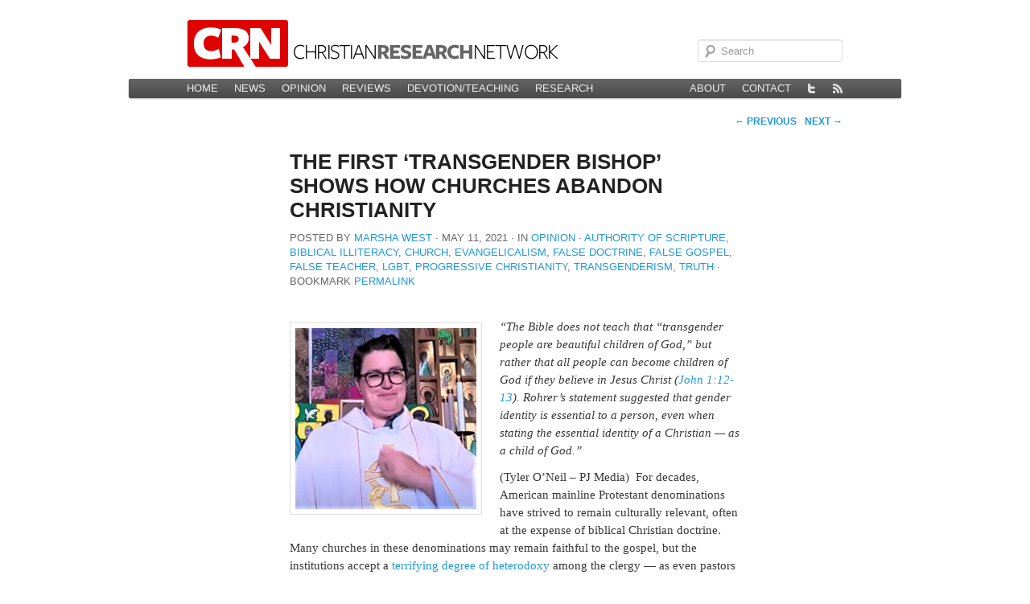

--- FILE ---
content_type: text/html; charset=UTF-8
request_url: https://christianresearchnetwork.org/2021/05/11/the-first-transgender-bishop-shows-how-churches-abandon-christianity/
body_size: 8708
content:
<!DOCTYPE html>
<!--[if IE 6]>
<html id="ie6" lang="en-US">
<![endif]-->
<!--[if IE 7]>
<html id="ie7" lang="en-US">
<![endif]-->
<!--[if IE 8]>
<html id="ie8" lang="en-US">
<![endif]-->
<!--[if !(IE 6) | !(IE 7) | !(IE 8)  ]><!-->
<html lang="en-US">
<!--<![endif]-->
<head>
<meta charset="UTF-8" />
<meta name="viewport" content="width=device-width" />
<title>The First &#8216;Transgender Bishop&#8217; Shows How Churches Abandon Christianity | Christian Research Network</title>
<link rel="profile" href="http://gmpg.org/xfn/11" />
<link rel="stylesheet" type="text/css" media="all" href="https://christianresearchnetwork.org/wp-content/themes/theme-crn-56/style.css" />
<link rel="pingback" href="https://christianresearchnetwork.org/xmlrpc.php" />
<!--[if lt IE 9]>
<script src="https://christianresearchnetwork.org/wp-content/themes/theme-crn-56/js/html5.js" type="text/javascript"></script>
<![endif]-->
<meta name='robots' content='max-image-preview:large' />
<link rel='dns-prefetch' href='//stats.wp.com' />
<link rel='dns-prefetch' href='//v0.wordpress.com' />
<link rel="alternate" type="application/rss+xml" title="Christian Research Network &raquo; Feed" href="https://christianresearchnetwork.org/feed/" />
<link rel="alternate" type="application/rss+xml" title="Christian Research Network &raquo; Comments Feed" href="https://christianresearchnetwork.org/comments/feed/" />
<link rel="alternate" title="oEmbed (JSON)" type="application/json+oembed" href="https://christianresearchnetwork.org/wp-json/oembed/1.0/embed?url=https%3A%2F%2Fchristianresearchnetwork.org%2F2021%2F05%2F11%2Fthe-first-transgender-bishop-shows-how-churches-abandon-christianity%2F" />
<link rel="alternate" title="oEmbed (XML)" type="text/xml+oembed" href="https://christianresearchnetwork.org/wp-json/oembed/1.0/embed?url=https%3A%2F%2Fchristianresearchnetwork.org%2F2021%2F05%2F11%2Fthe-first-transgender-bishop-shows-how-churches-abandon-christianity%2F&#038;format=xml" />
<style id='wp-img-auto-sizes-contain-inline-css' type='text/css'>
img:is([sizes=auto i],[sizes^="auto," i]){contain-intrinsic-size:3000px 1500px}
/*# sourceURL=wp-img-auto-sizes-contain-inline-css */
</style>
<style id='wp-emoji-styles-inline-css' type='text/css'>

	img.wp-smiley, img.emoji {
		display: inline !important;
		border: none !important;
		box-shadow: none !important;
		height: 1em !important;
		width: 1em !important;
		margin: 0 0.07em !important;
		vertical-align: -0.1em !important;
		background: none !important;
		padding: 0 !important;
	}
/*# sourceURL=wp-emoji-styles-inline-css */
</style>
<style id='wp-block-library-inline-css' type='text/css'>
:root{--wp-block-synced-color:#7a00df;--wp-block-synced-color--rgb:122,0,223;--wp-bound-block-color:var(--wp-block-synced-color);--wp-editor-canvas-background:#ddd;--wp-admin-theme-color:#007cba;--wp-admin-theme-color--rgb:0,124,186;--wp-admin-theme-color-darker-10:#006ba1;--wp-admin-theme-color-darker-10--rgb:0,107,160.5;--wp-admin-theme-color-darker-20:#005a87;--wp-admin-theme-color-darker-20--rgb:0,90,135;--wp-admin-border-width-focus:2px}@media (min-resolution:192dpi){:root{--wp-admin-border-width-focus:1.5px}}.wp-element-button{cursor:pointer}:root .has-very-light-gray-background-color{background-color:#eee}:root .has-very-dark-gray-background-color{background-color:#313131}:root .has-very-light-gray-color{color:#eee}:root .has-very-dark-gray-color{color:#313131}:root .has-vivid-green-cyan-to-vivid-cyan-blue-gradient-background{background:linear-gradient(135deg,#00d084,#0693e3)}:root .has-purple-crush-gradient-background{background:linear-gradient(135deg,#34e2e4,#4721fb 50%,#ab1dfe)}:root .has-hazy-dawn-gradient-background{background:linear-gradient(135deg,#faaca8,#dad0ec)}:root .has-subdued-olive-gradient-background{background:linear-gradient(135deg,#fafae1,#67a671)}:root .has-atomic-cream-gradient-background{background:linear-gradient(135deg,#fdd79a,#004a59)}:root .has-nightshade-gradient-background{background:linear-gradient(135deg,#330968,#31cdcf)}:root .has-midnight-gradient-background{background:linear-gradient(135deg,#020381,#2874fc)}:root{--wp--preset--font-size--normal:16px;--wp--preset--font-size--huge:42px}.has-regular-font-size{font-size:1em}.has-larger-font-size{font-size:2.625em}.has-normal-font-size{font-size:var(--wp--preset--font-size--normal)}.has-huge-font-size{font-size:var(--wp--preset--font-size--huge)}:root .has-text-align-center{text-align:center}:root .has-text-align-left{text-align:left}:root .has-text-align-right{text-align:right}.has-fit-text{white-space:nowrap!important}#end-resizable-editor-section{display:none}.aligncenter{clear:both}.items-justified-left{justify-content:flex-start}.items-justified-center{justify-content:center}.items-justified-right{justify-content:flex-end}.items-justified-space-between{justify-content:space-between}.screen-reader-text{word-wrap:normal!important;border:0;clip-path:inset(50%);height:1px;margin:-1px;overflow:hidden;padding:0;position:absolute;width:1px}.screen-reader-text:focus{background-color:#ddd;clip-path:none;color:#444;display:block;font-size:1em;height:auto;left:5px;line-height:normal;padding:15px 23px 14px;text-decoration:none;top:5px;width:auto;z-index:100000}html :where(.has-border-color){border-style:solid}html :where([style*=border-top-color]){border-top-style:solid}html :where([style*=border-right-color]){border-right-style:solid}html :where([style*=border-bottom-color]){border-bottom-style:solid}html :where([style*=border-left-color]){border-left-style:solid}html :where([style*=border-width]){border-style:solid}html :where([style*=border-top-width]){border-top-style:solid}html :where([style*=border-right-width]){border-right-style:solid}html :where([style*=border-bottom-width]){border-bottom-style:solid}html :where([style*=border-left-width]){border-left-style:solid}html :where(img[class*=wp-image-]){height:auto;max-width:100%}:where(figure){margin:0 0 1em}html :where(.is-position-sticky){--wp-admin--admin-bar--position-offset:var(--wp-admin--admin-bar--height,0px)}@media screen and (max-width:600px){html :where(.is-position-sticky){--wp-admin--admin-bar--position-offset:0px}}

/*# sourceURL=wp-block-library-inline-css */
</style><style id='global-styles-inline-css' type='text/css'>
:root{--wp--preset--aspect-ratio--square: 1;--wp--preset--aspect-ratio--4-3: 4/3;--wp--preset--aspect-ratio--3-4: 3/4;--wp--preset--aspect-ratio--3-2: 3/2;--wp--preset--aspect-ratio--2-3: 2/3;--wp--preset--aspect-ratio--16-9: 16/9;--wp--preset--aspect-ratio--9-16: 9/16;--wp--preset--color--black: #000000;--wp--preset--color--cyan-bluish-gray: #abb8c3;--wp--preset--color--white: #ffffff;--wp--preset--color--pale-pink: #f78da7;--wp--preset--color--vivid-red: #cf2e2e;--wp--preset--color--luminous-vivid-orange: #ff6900;--wp--preset--color--luminous-vivid-amber: #fcb900;--wp--preset--color--light-green-cyan: #7bdcb5;--wp--preset--color--vivid-green-cyan: #00d084;--wp--preset--color--pale-cyan-blue: #8ed1fc;--wp--preset--color--vivid-cyan-blue: #0693e3;--wp--preset--color--vivid-purple: #9b51e0;--wp--preset--gradient--vivid-cyan-blue-to-vivid-purple: linear-gradient(135deg,rgb(6,147,227) 0%,rgb(155,81,224) 100%);--wp--preset--gradient--light-green-cyan-to-vivid-green-cyan: linear-gradient(135deg,rgb(122,220,180) 0%,rgb(0,208,130) 100%);--wp--preset--gradient--luminous-vivid-amber-to-luminous-vivid-orange: linear-gradient(135deg,rgb(252,185,0) 0%,rgb(255,105,0) 100%);--wp--preset--gradient--luminous-vivid-orange-to-vivid-red: linear-gradient(135deg,rgb(255,105,0) 0%,rgb(207,46,46) 100%);--wp--preset--gradient--very-light-gray-to-cyan-bluish-gray: linear-gradient(135deg,rgb(238,238,238) 0%,rgb(169,184,195) 100%);--wp--preset--gradient--cool-to-warm-spectrum: linear-gradient(135deg,rgb(74,234,220) 0%,rgb(151,120,209) 20%,rgb(207,42,186) 40%,rgb(238,44,130) 60%,rgb(251,105,98) 80%,rgb(254,248,76) 100%);--wp--preset--gradient--blush-light-purple: linear-gradient(135deg,rgb(255,206,236) 0%,rgb(152,150,240) 100%);--wp--preset--gradient--blush-bordeaux: linear-gradient(135deg,rgb(254,205,165) 0%,rgb(254,45,45) 50%,rgb(107,0,62) 100%);--wp--preset--gradient--luminous-dusk: linear-gradient(135deg,rgb(255,203,112) 0%,rgb(199,81,192) 50%,rgb(65,88,208) 100%);--wp--preset--gradient--pale-ocean: linear-gradient(135deg,rgb(255,245,203) 0%,rgb(182,227,212) 50%,rgb(51,167,181) 100%);--wp--preset--gradient--electric-grass: linear-gradient(135deg,rgb(202,248,128) 0%,rgb(113,206,126) 100%);--wp--preset--gradient--midnight: linear-gradient(135deg,rgb(2,3,129) 0%,rgb(40,116,252) 100%);--wp--preset--font-size--small: 13px;--wp--preset--font-size--medium: 20px;--wp--preset--font-size--large: 36px;--wp--preset--font-size--x-large: 42px;--wp--preset--spacing--20: 0.44rem;--wp--preset--spacing--30: 0.67rem;--wp--preset--spacing--40: 1rem;--wp--preset--spacing--50: 1.5rem;--wp--preset--spacing--60: 2.25rem;--wp--preset--spacing--70: 3.38rem;--wp--preset--spacing--80: 5.06rem;--wp--preset--shadow--natural: 6px 6px 9px rgba(0, 0, 0, 0.2);--wp--preset--shadow--deep: 12px 12px 50px rgba(0, 0, 0, 0.4);--wp--preset--shadow--sharp: 6px 6px 0px rgba(0, 0, 0, 0.2);--wp--preset--shadow--outlined: 6px 6px 0px -3px rgb(255, 255, 255), 6px 6px rgb(0, 0, 0);--wp--preset--shadow--crisp: 6px 6px 0px rgb(0, 0, 0);}:where(body) { margin: 0; }:where(.is-layout-flex){gap: 0.5em;}:where(.is-layout-grid){gap: 0.5em;}body .is-layout-flex{display: flex;}.is-layout-flex{flex-wrap: wrap;align-items: center;}.is-layout-flex > :is(*, div){margin: 0;}body .is-layout-grid{display: grid;}.is-layout-grid > :is(*, div){margin: 0;}body{padding-top: 0px;padding-right: 0px;padding-bottom: 0px;padding-left: 0px;}a:where(:not(.wp-element-button)){text-decoration: underline;}:root :where(.wp-element-button, .wp-block-button__link){background-color: #32373c;border-width: 0;color: #fff;font-family: inherit;font-size: inherit;font-style: inherit;font-weight: inherit;letter-spacing: inherit;line-height: inherit;padding-top: calc(0.667em + 2px);padding-right: calc(1.333em + 2px);padding-bottom: calc(0.667em + 2px);padding-left: calc(1.333em + 2px);text-decoration: none;text-transform: inherit;}.has-black-color{color: var(--wp--preset--color--black) !important;}.has-cyan-bluish-gray-color{color: var(--wp--preset--color--cyan-bluish-gray) !important;}.has-white-color{color: var(--wp--preset--color--white) !important;}.has-pale-pink-color{color: var(--wp--preset--color--pale-pink) !important;}.has-vivid-red-color{color: var(--wp--preset--color--vivid-red) !important;}.has-luminous-vivid-orange-color{color: var(--wp--preset--color--luminous-vivid-orange) !important;}.has-luminous-vivid-amber-color{color: var(--wp--preset--color--luminous-vivid-amber) !important;}.has-light-green-cyan-color{color: var(--wp--preset--color--light-green-cyan) !important;}.has-vivid-green-cyan-color{color: var(--wp--preset--color--vivid-green-cyan) !important;}.has-pale-cyan-blue-color{color: var(--wp--preset--color--pale-cyan-blue) !important;}.has-vivid-cyan-blue-color{color: var(--wp--preset--color--vivid-cyan-blue) !important;}.has-vivid-purple-color{color: var(--wp--preset--color--vivid-purple) !important;}.has-black-background-color{background-color: var(--wp--preset--color--black) !important;}.has-cyan-bluish-gray-background-color{background-color: var(--wp--preset--color--cyan-bluish-gray) !important;}.has-white-background-color{background-color: var(--wp--preset--color--white) !important;}.has-pale-pink-background-color{background-color: var(--wp--preset--color--pale-pink) !important;}.has-vivid-red-background-color{background-color: var(--wp--preset--color--vivid-red) !important;}.has-luminous-vivid-orange-background-color{background-color: var(--wp--preset--color--luminous-vivid-orange) !important;}.has-luminous-vivid-amber-background-color{background-color: var(--wp--preset--color--luminous-vivid-amber) !important;}.has-light-green-cyan-background-color{background-color: var(--wp--preset--color--light-green-cyan) !important;}.has-vivid-green-cyan-background-color{background-color: var(--wp--preset--color--vivid-green-cyan) !important;}.has-pale-cyan-blue-background-color{background-color: var(--wp--preset--color--pale-cyan-blue) !important;}.has-vivid-cyan-blue-background-color{background-color: var(--wp--preset--color--vivid-cyan-blue) !important;}.has-vivid-purple-background-color{background-color: var(--wp--preset--color--vivid-purple) !important;}.has-black-border-color{border-color: var(--wp--preset--color--black) !important;}.has-cyan-bluish-gray-border-color{border-color: var(--wp--preset--color--cyan-bluish-gray) !important;}.has-white-border-color{border-color: var(--wp--preset--color--white) !important;}.has-pale-pink-border-color{border-color: var(--wp--preset--color--pale-pink) !important;}.has-vivid-red-border-color{border-color: var(--wp--preset--color--vivid-red) !important;}.has-luminous-vivid-orange-border-color{border-color: var(--wp--preset--color--luminous-vivid-orange) !important;}.has-luminous-vivid-amber-border-color{border-color: var(--wp--preset--color--luminous-vivid-amber) !important;}.has-light-green-cyan-border-color{border-color: var(--wp--preset--color--light-green-cyan) !important;}.has-vivid-green-cyan-border-color{border-color: var(--wp--preset--color--vivid-green-cyan) !important;}.has-pale-cyan-blue-border-color{border-color: var(--wp--preset--color--pale-cyan-blue) !important;}.has-vivid-cyan-blue-border-color{border-color: var(--wp--preset--color--vivid-cyan-blue) !important;}.has-vivid-purple-border-color{border-color: var(--wp--preset--color--vivid-purple) !important;}.has-vivid-cyan-blue-to-vivid-purple-gradient-background{background: var(--wp--preset--gradient--vivid-cyan-blue-to-vivid-purple) !important;}.has-light-green-cyan-to-vivid-green-cyan-gradient-background{background: var(--wp--preset--gradient--light-green-cyan-to-vivid-green-cyan) !important;}.has-luminous-vivid-amber-to-luminous-vivid-orange-gradient-background{background: var(--wp--preset--gradient--luminous-vivid-amber-to-luminous-vivid-orange) !important;}.has-luminous-vivid-orange-to-vivid-red-gradient-background{background: var(--wp--preset--gradient--luminous-vivid-orange-to-vivid-red) !important;}.has-very-light-gray-to-cyan-bluish-gray-gradient-background{background: var(--wp--preset--gradient--very-light-gray-to-cyan-bluish-gray) !important;}.has-cool-to-warm-spectrum-gradient-background{background: var(--wp--preset--gradient--cool-to-warm-spectrum) !important;}.has-blush-light-purple-gradient-background{background: var(--wp--preset--gradient--blush-light-purple) !important;}.has-blush-bordeaux-gradient-background{background: var(--wp--preset--gradient--blush-bordeaux) !important;}.has-luminous-dusk-gradient-background{background: var(--wp--preset--gradient--luminous-dusk) !important;}.has-pale-ocean-gradient-background{background: var(--wp--preset--gradient--pale-ocean) !important;}.has-electric-grass-gradient-background{background: var(--wp--preset--gradient--electric-grass) !important;}.has-midnight-gradient-background{background: var(--wp--preset--gradient--midnight) !important;}.has-small-font-size{font-size: var(--wp--preset--font-size--small) !important;}.has-medium-font-size{font-size: var(--wp--preset--font-size--medium) !important;}.has-large-font-size{font-size: var(--wp--preset--font-size--large) !important;}.has-x-large-font-size{font-size: var(--wp--preset--font-size--x-large) !important;}
/*# sourceURL=global-styles-inline-css */
</style>

<style id='classic-theme-styles-inline-css' type='text/css'>
.wp-block-button__link{background-color:#32373c;border-radius:9999px;box-shadow:none;color:#fff;font-size:1.125em;padding:calc(.667em + 2px) calc(1.333em + 2px);text-decoration:none}.wp-block-file__button{background:#32373c;color:#fff}.wp-block-accordion-heading{margin:0}.wp-block-accordion-heading__toggle{background-color:inherit!important;color:inherit!important}.wp-block-accordion-heading__toggle:not(:focus-visible){outline:none}.wp-block-accordion-heading__toggle:focus,.wp-block-accordion-heading__toggle:hover{background-color:inherit!important;border:none;box-shadow:none;color:inherit;padding:var(--wp--preset--spacing--20,1em) 0;text-decoration:none}.wp-block-accordion-heading__toggle:focus-visible{outline:auto;outline-offset:0}
/*# sourceURL=https://christianresearchnetwork.org/wp-content/plugins/gutenberg/build/styles/block-library/classic.min.css */
</style>
<link rel='stylesheet' id='contact-form-7-css' href='https://christianresearchnetwork.org/wp-content/plugins/contact-form-7/includes/css/styles.css?ver=6.1.4' type='text/css' media='all' />
<link rel="https://api.w.org/" href="https://christianresearchnetwork.org/wp-json/" /><link rel="alternate" title="JSON" type="application/json" href="https://christianresearchnetwork.org/wp-json/wp/v2/posts/98940" /><link rel="EditURI" type="application/rsd+xml" title="RSD" href="https://christianresearchnetwork.org/xmlrpc.php?rsd" />

<link rel='shortlink' href='https://christianresearchnetwork.org/?p=98940' />
	<style>img#wpstats{display:none}</style>
		<script type="text/javascript" src="http://use.typekit.com/rkv1uce.js"></script>
<script type="text/javascript">try{Typekit.load();}catch(e){}</script>
<link rel='canonical' href='https://christianresearchnetwork.org/2021/05/11/the-first-transgender-bishop-shows-how-churches-abandon-christianity/' />

<!-- Jetpack Open Graph Tags -->
<meta property="og:type" content="article" />
<meta property="og:title" content="The First &#8216;Transgender Bishop&#8217; Shows How Churches Abandon Christianity" />
<meta property="og:url" content="https://christianresearchnetwork.org/2021/05/11/the-first-transgender-bishop-shows-how-churches-abandon-christianity/" />
<meta property="og:description" content="&#8220;The Bible does not teach that “transgender people are beautiful children of God,” but rather that all people can become children of God if they believe in Jesus Christ (John 1:12-13). Rohrer…" />
<meta property="article:published_time" content="2021-05-11T17:53:51+00:00" />
<meta property="article:modified_time" content="2021-05-11T17:53:51+00:00" />
<meta property="og:site_name" content="Christian Research Network" />
<meta property="og:image" content="https://christianresearchnetwork.org/wp-content/uploads/2021/05/Megan-Rohrer-Lutheran-Bishop-transgender-screenshot-e1620755417752.jpg" />
<meta property="og:image:width" content="225" />
<meta property="og:image:height" content="225" />
<meta property="og:image:alt" content="" />
<meta property="og:locale" content="en_US" />
<meta name="twitter:text:title" content="The First &#8216;Transgender Bishop&#8217; Shows How Churches Abandon Christianity" />
<meta name="twitter:image" content="https://christianresearchnetwork.org/wp-content/uploads/2021/05/Megan-Rohrer-Lutheran-Bishop-transgender-screenshot-e1620755417752.jpg?w=144" />
<meta name="twitter:card" content="summary" />

<!-- End Jetpack Open Graph Tags -->
<link rel="icon" href="https://christianresearchnetwork.org/wp-content/uploads/2021/05/cropped-CRN-Icon-32x32.jpg" sizes="32x32" />
<link rel="icon" href="https://christianresearchnetwork.org/wp-content/uploads/2021/05/cropped-CRN-Icon-192x192.jpg" sizes="192x192" />
<link rel="apple-touch-icon" href="https://christianresearchnetwork.org/wp-content/uploads/2021/05/cropped-CRN-Icon-180x180.jpg" />
<meta name="msapplication-TileImage" content="https://christianresearchnetwork.org/wp-content/uploads/2021/05/cropped-CRN-Icon-270x270.jpg" />
</head>

<body class="wp-singular post-template-default single single-post postid-98940 single-format-link wp-theme-theme-crn-56 singular">
    <div id="page" class="hfeed">
        <header id="branding" role="banner">

        <nav id="site">
			<a href="https://christianresearchnetwork.org/" id="crn-logo"><img src="https://christianresearchnetwork.org/wp-content/themes/theme-crn-56/images/headers/crn-header.png" width="466" height="58" alt="" /></a>
            <div class="only-search with-image">
                	<form method="get" id="searchform" action="https://christianresearchnetwork.org/">
		<label for="s" class="assistive-text">Search</label>
		<input type="text" class="field" name="s" id="s" placeholder="Search" />
		<input type="submit" class="submit" name="submit" id="searchsubmit" value="Search" />
	</form>
            </div>
        </nav>

			<nav id="access" role="navigation">
				<h3 class="assistive-text">Main menu</h3>
								<div class="skip-link"><a class="assistive-text" href="#content" title="Skip to primary content">Skip to primary content</a></div>
				<div class="skip-link"><a class="assistive-text" href="#secondary" title="Skip to secondary content">Skip to secondary content</a></div>
								<div class="menu-main-container"><ul id="menu-main" class="menu"><li id="menu-item-42087" class="menu-item menu-item-type-custom menu-item-object-custom menu-item-42087"><a href="/">Home</a></li>
<li id="menu-item-42088" class="menu-item menu-item-type-taxonomy menu-item-object-category menu-item-42088"><a href="https://christianresearchnetwork.org/category/news/">News</a></li>
<li id="menu-item-42090" class="menu-item menu-item-type-taxonomy menu-item-object-category current-post-ancestor current-menu-parent current-post-parent menu-item-42090"><a href="https://christianresearchnetwork.org/category/opinion/">Opinion</a></li>
<li id="menu-item-42091" class="menu-item menu-item-type-taxonomy menu-item-object-category menu-item-42091"><a href="https://christianresearchnetwork.org/category/reviews/">Reviews</a></li>
<li id="menu-item-42089" class="menu-item menu-item-type-taxonomy menu-item-object-category menu-item-42089"><a href="https://christianresearchnetwork.org/category/teaching/">Devotion/Teaching</a></li>
<li id="menu-item-42092" class="menu-item menu-item-type-post_type menu-item-object-page menu-item-42092"><a href="https://christianresearchnetwork.org/research/">Research</a></li>
</ul></div>
                <ul class="menu" id="crn-site-menu">
<!--                    <li>
                        <a id="crn-home" href="/" title="Go to the Home page on this site" rel="external">
                            <img class="unitPng" src="https://christianresearchnetwork.org/wp-content/themes/theme-crn-56/images/home.png" alt="Home"  width="12" height="12" />
                        </a>
                    </li>-->
                    <li ><a href="/about/" title="About CRN">About</a></li>
                    <li ><a href="/contact/" title="Contact CRN">Contact</a></li>
                    <li>
                        <a id="crn-twitter" href="https://twitter.com/#!/ChReNet/" title="View @ChReNet on Twitter" rel="external">
                            <img class="unitPng" src="https://christianresearchnetwork.org/wp-content/themes/theme-crn-56/images/twitter.png" alt="Twitter" width="12" height="12" />
                        </a>
</li>
<li>
                        <a id="crn-rss" href="http://www.christianresearchnetwork.com/?feed=rss2" title="Subscribe to the main CRN news feed">
                            <img class="unitPng" src="https://christianresearchnetwork.org/wp-content/themes/theme-crn-56/images/rss.png" alt="News feed" width="12" height="12" />
                        </a>
                    </li>
                </ul>

			</nav><!-- #access -->
        </header><!-- #branding -->
        
        <div id="main">
		<div id="primary">
			<div id="content" role="main">

				
					<nav id="nav-single">
						<span class="nav-previous"><a href="https://christianresearchnetwork.org/2021/05/11/charismatics-issue-prophetic-standards-to-address-false-trump-prophecies/" rel="prev"><span class="meta-nav">&larr;</span> Previous</a></span>
						<span class="nav-next"><a href="https://christianresearchnetwork.org/2021/05/11/disney-unveils-rainbow-collection-for-kids-to-celebrate-gay-pride/" rel="next">Next <span class="meta-nav">&rarr;</span></a></span>
					</nav><!-- #nav-single -->

					
<article id="post-98940" class="post-98940 post type-post status-publish format-link has-post-thumbnail hentry category-opinion post_format-post-format-link topic-authority-of-scripture topic-biblical-illiteracy topic-church topic-evangelicalism topic-false-doctrine topic-false-gospel topic-false-teacher topic-lgbt topic-progressive-christianity topic-transgenderism topic-truth">
	<header class="entry-header">
		<h1 class="entry-title">The First &#8216;Transgender Bishop&#8217; Shows How Churches Abandon Christianity</h1>
        <div class="entry-meta">
<span class="by-author"><span class="sep">Posted by </span><span class="author vcard"><a class="url fn n" href="https://christianresearchnetwork.org/author/marsha-west/" title="View all posts by Marsha West" rel="author">Marsha West</a></span></span><span class="sep"> ∙ </span><time class="entry-date" datetime="2021-05-11T10:53:51-07:00" pubdate>May 11, 2021</time><span class="sep"> ∙ In </span><a href="https://christianresearchnetwork.org/category/opinion/" rel="category tag">Opinion</a><span class="sep"> ∙ </span><a href="https://christianresearchnetwork.org/topic/authority-of-scripture/" rel="tag">Authority of Scripture</a>, <a href="https://christianresearchnetwork.org/topic/biblical-illiteracy/" rel="tag">Biblical Illiteracy</a>, <a href="https://christianresearchnetwork.org/topic/church/" rel="tag">Church</a>, <a href="https://christianresearchnetwork.org/topic/evangelicalism/" rel="tag">Evangelicalism</a>, <a href="https://christianresearchnetwork.org/topic/false-doctrine/" rel="tag">False Doctrine</a>, <a href="https://christianresearchnetwork.org/topic/false-gospel/" rel="tag">False Gospel</a>, <a href="https://christianresearchnetwork.org/topic/false-teacher/" rel="tag">False Teacher</a>, <a href="https://christianresearchnetwork.org/topic/lgbt/" rel="tag">LGBT</a>, <a href="https://christianresearchnetwork.org/topic/progressive-christianity/" rel="tag">Progressive Christianity</a>, <a href="https://christianresearchnetwork.org/topic/transgenderism/" rel="tag">Transgenderism</a>, <a href="https://christianresearchnetwork.org/topic/truth/" rel="tag">Truth</a><span class="sep"> ∙ </span>Bookmark <a href="https://christianresearchnetwork.org/2021/05/11/the-first-transgender-bishop-shows-how-churches-abandon-christianity/" title="Permalink to The First &#8216;Transgender Bishop&#8217; Shows How Churches Abandon Christianity" rel="bookmark">permalink</a><div class="entry-meta attribution"></div>     </div>
     </header>

	<div class="entry-content">
		<p><em><img fetchpriority="high" decoding="async" class="alignleft wp-image-98941 size-full" src="https://christianresearchnetwork.org/wp-content/uploads/2021/05/Megan-Rohrer-Lutheran-Bishop-transgender-screenshot-e1620755417752.jpg" alt="" width="225" height="225" />&#8220;The Bible does not teach that “transgender people are beautiful children of God,” but rather that all people can become children of God if they believe in Jesus Christ (John 1:12-13). Rohrer’s statement suggested that gender identity is essential to a person, even when stating the essential identity of a Christian — as a child of God.&#8221;</em></p>
<p>(Tyler O&#8217;Neil &#8211; PJ Media)  For decades, American mainline Protestant denominations have strived to remain culturally relevant, often at the expense of biblical Christian doctrine. Many churches in these denominations may remain faithful to the gospel, but the institutions accept a <a href="https://juicyecumenism.com/2018/12/07/are-mainline-protestants-christian/" target="_blank" rel="noopener">terrifying degree of heterodoxy</a> among the clergy — as even pastors deny the bodily Resurrection of Jesus Christ. <span id="more-98940"></span></p>
<p>This past weekend, a biological male who identifies as female, Megan Rohrer, became the first transgender bishop in a mainline Protestant denomination, leading the Evangelical Lutheran Church in America’s (ELCA) Sierra Pacific Synod, <a href="https://religionnews.com/2021/05/09/lutherans-elect-megan-rohrer-first-transgender-bishop/" target="_blank" rel="noopener">Religion News Service reported</a>. While Rohrer identifies as female, he has requested that others mutilate the English language by referring to him by the plural pronoun “they.”   <a class="continue-reading" href="https://pjmedia.com/culture/tyler-o-neil/2021/05/11/the-first-transgender-bishop-shows-how-churches-abandon-christianity-n1445963"><span class="meta-nav">View&nbsp;article&nbsp;&rarr;</span></a></p>
<p>&nbsp;</p>
<p><strong>The conservative voice and Christian content are being silenced more and more. CRN offers a </strong><strong>lifeline to conservative people of faith. We</strong><strong> urge you to </strong><a href="https://christianresearchnetwork.org/"><strong>sign up </strong></a><strong>to receive our FREE need to read articles. AD FREE!  NO VIDEOS! NO POPUPS!  </strong></p>
<p><strong>Join Marsha West on </strong><a href="https://mewe.com/i/marshawest1"><strong>MeWe</strong></a></p>
			</div>
</article>
						<div id="comments">
	
	
	
	
</div><!-- #comments -->

				
			</div><!-- #content -->
		</div><!-- #primary -->


	</div><!-- #main -->

	<footer id="colophon" role="contentinfo">

			

	</footer><!-- #colophon -->
</div><!-- #page -->

<script type="speculationrules">
{"prefetch":[{"source":"document","where":{"and":[{"href_matches":"/*"},{"not":{"href_matches":["/wp-*.php","/wp-admin/*","/wp-content/uploads/*","/wp-content/*","/wp-content/plugins/*","/wp-content/themes/theme-crn-56/*","/*\\?(.+)"]}},{"not":{"selector_matches":"a[rel~=\"nofollow\"]"}},{"not":{"selector_matches":".no-prefetch, .no-prefetch a"}}]},"eagerness":"conservative"}]}
</script>
<script>
	var refTagger = {
		settings: {
			bibleVersion: "ESV",
			libronixBibleVersion: "ESV",
			addLogosLink: false,
			appendIconToLibLinks: false,
			libronixLinkIcon: "dark",
			noSearchClassNames: [],
			useTooltip: true,
			noSearchTagNames: ["h1", "h2", "h3"],
			linksOpenNewWindow: false,
			convertHyperlinks: false,
			caseInsensitive: false,
			tagChapters: false 
		}
	};

	(function(d, t) {
		var g = d.createElement(t), s = d.getElementsByTagName(t)[0];
		g.src = 'https://api.reftagger.com/v2/reftagger.js';
		s.parentNode.insertBefore(g, s);
	}(document, 'script'));
</script>
<script type="text/javascript" src="https://christianresearchnetwork.org/wp-includes/js/comment-reply.min.js?ver=9e7659b93d587cf4cc8d66fe70c6021c" id="comment-reply-js" async="async" data-wp-strategy="async" fetchpriority="low"></script>
<script type="text/javascript" src="https://christianresearchnetwork.org/wp-content/plugins/gutenberg/build/scripts/hooks/index.min.js?ver=7496969728ca0f95732d" id="wp-hooks-js"></script>
<script type="text/javascript" src="https://christianresearchnetwork.org/wp-content/plugins/gutenberg/build/scripts/i18n/index.min.js?ver=781d11515ad3d91786ec" id="wp-i18n-js"></script>
<script type="text/javascript" id="wp-i18n-js-after">
/* <![CDATA[ */
wp.i18n.setLocaleData( { 'text direction\u0004ltr': [ 'ltr' ] } );
//# sourceURL=wp-i18n-js-after
/* ]]> */
</script>
<script type="text/javascript" src="https://christianresearchnetwork.org/wp-content/plugins/contact-form-7/includes/swv/js/index.js?ver=6.1.4" id="swv-js"></script>
<script type="text/javascript" id="contact-form-7-js-before">
/* <![CDATA[ */
var wpcf7 = {
    "api": {
        "root": "https:\/\/christianresearchnetwork.org\/wp-json\/",
        "namespace": "contact-form-7\/v1"
    }
};
//# sourceURL=contact-form-7-js-before
/* ]]> */
</script>
<script type="text/javascript" src="https://christianresearchnetwork.org/wp-content/plugins/contact-form-7/includes/js/index.js?ver=6.1.4" id="contact-form-7-js"></script>
<script type="text/javascript" id="jetpack-stats-js-before">
/* <![CDATA[ */
_stq = window._stq || [];
_stq.push([ "view", {"v":"ext","blog":"3325614","post":"98940","tz":"-8","srv":"christianresearchnetwork.org","j":"1:15.4"} ]);
_stq.push([ "clickTrackerInit", "3325614", "98940" ]);
//# sourceURL=jetpack-stats-js-before
/* ]]> */
</script>
<script type="text/javascript" src="https://stats.wp.com/e-202605.js" id="jetpack-stats-js" defer="defer" data-wp-strategy="defer"></script>
<script id="wp-emoji-settings" type="application/json">
{"baseUrl":"https://s.w.org/images/core/emoji/17.0.2/72x72/","ext":".png","svgUrl":"https://s.w.org/images/core/emoji/17.0.2/svg/","svgExt":".svg","source":{"concatemoji":"https://christianresearchnetwork.org/wp-includes/js/wp-emoji-release.min.js?ver=9e7659b93d587cf4cc8d66fe70c6021c"}}
</script>
<script type="module">
/* <![CDATA[ */
/*! This file is auto-generated */
const a=JSON.parse(document.getElementById("wp-emoji-settings").textContent),o=(window._wpemojiSettings=a,"wpEmojiSettingsSupports"),s=["flag","emoji"];function i(e){try{var t={supportTests:e,timestamp:(new Date).valueOf()};sessionStorage.setItem(o,JSON.stringify(t))}catch(e){}}function c(e,t,n){e.clearRect(0,0,e.canvas.width,e.canvas.height),e.fillText(t,0,0);t=new Uint32Array(e.getImageData(0,0,e.canvas.width,e.canvas.height).data);e.clearRect(0,0,e.canvas.width,e.canvas.height),e.fillText(n,0,0);const a=new Uint32Array(e.getImageData(0,0,e.canvas.width,e.canvas.height).data);return t.every((e,t)=>e===a[t])}function p(e,t){e.clearRect(0,0,e.canvas.width,e.canvas.height),e.fillText(t,0,0);var n=e.getImageData(16,16,1,1);for(let e=0;e<n.data.length;e++)if(0!==n.data[e])return!1;return!0}function u(e,t,n,a){switch(t){case"flag":return n(e,"\ud83c\udff3\ufe0f\u200d\u26a7\ufe0f","\ud83c\udff3\ufe0f\u200b\u26a7\ufe0f")?!1:!n(e,"\ud83c\udde8\ud83c\uddf6","\ud83c\udde8\u200b\ud83c\uddf6")&&!n(e,"\ud83c\udff4\udb40\udc67\udb40\udc62\udb40\udc65\udb40\udc6e\udb40\udc67\udb40\udc7f","\ud83c\udff4\u200b\udb40\udc67\u200b\udb40\udc62\u200b\udb40\udc65\u200b\udb40\udc6e\u200b\udb40\udc67\u200b\udb40\udc7f");case"emoji":return!a(e,"\ud83e\u1fac8")}return!1}function f(e,t,n,a){let r;const o=(r="undefined"!=typeof WorkerGlobalScope&&self instanceof WorkerGlobalScope?new OffscreenCanvas(300,150):document.createElement("canvas")).getContext("2d",{willReadFrequently:!0}),s=(o.textBaseline="top",o.font="600 32px Arial",{});return e.forEach(e=>{s[e]=t(o,e,n,a)}),s}function r(e){var t=document.createElement("script");t.src=e,t.defer=!0,document.head.appendChild(t)}a.supports={everything:!0,everythingExceptFlag:!0},new Promise(t=>{let n=function(){try{var e=JSON.parse(sessionStorage.getItem(o));if("object"==typeof e&&"number"==typeof e.timestamp&&(new Date).valueOf()<e.timestamp+604800&&"object"==typeof e.supportTests)return e.supportTests}catch(e){}return null}();if(!n){if("undefined"!=typeof Worker&&"undefined"!=typeof OffscreenCanvas&&"undefined"!=typeof URL&&URL.createObjectURL&&"undefined"!=typeof Blob)try{var e="postMessage("+f.toString()+"("+[JSON.stringify(s),u.toString(),c.toString(),p.toString()].join(",")+"));",a=new Blob([e],{type:"text/javascript"});const r=new Worker(URL.createObjectURL(a),{name:"wpTestEmojiSupports"});return void(r.onmessage=e=>{i(n=e.data),r.terminate(),t(n)})}catch(e){}i(n=f(s,u,c,p))}t(n)}).then(e=>{for(const n in e)a.supports[n]=e[n],a.supports.everything=a.supports.everything&&a.supports[n],"flag"!==n&&(a.supports.everythingExceptFlag=a.supports.everythingExceptFlag&&a.supports[n]);var t;a.supports.everythingExceptFlag=a.supports.everythingExceptFlag&&!a.supports.flag,a.supports.everything||((t=a.source||{}).concatemoji?r(t.concatemoji):t.wpemoji&&t.twemoji&&(r(t.twemoji),r(t.wpemoji)))});
//# sourceURL=https://christianresearchnetwork.org/wp-includes/js/wp-emoji-loader.min.js
/* ]]> */
</script>

<!-- For WordPress.com Support -->
</body>
</html>